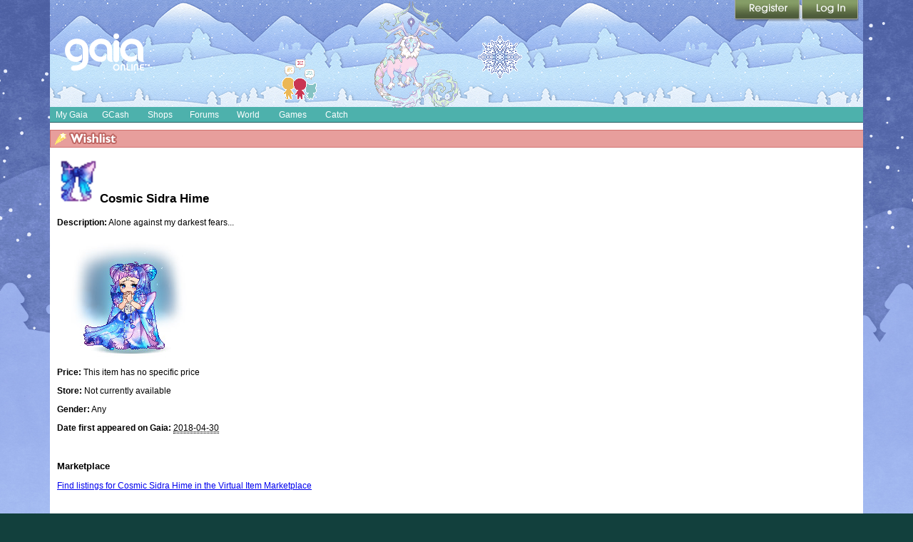

--- FILE ---
content_type: text/plain;charset=UTF-8
request_url: https://c.pub.network/v2/c
body_size: -264
content:
df54f548-da10-47bd-a9d5-8f6252c606ef

--- FILE ---
content_type: text/plain;charset=UTF-8
request_url: https://c.pub.network/v2/c
body_size: -113
content:
5d24615b-35e1-4bd9-9010-ac20541cb387